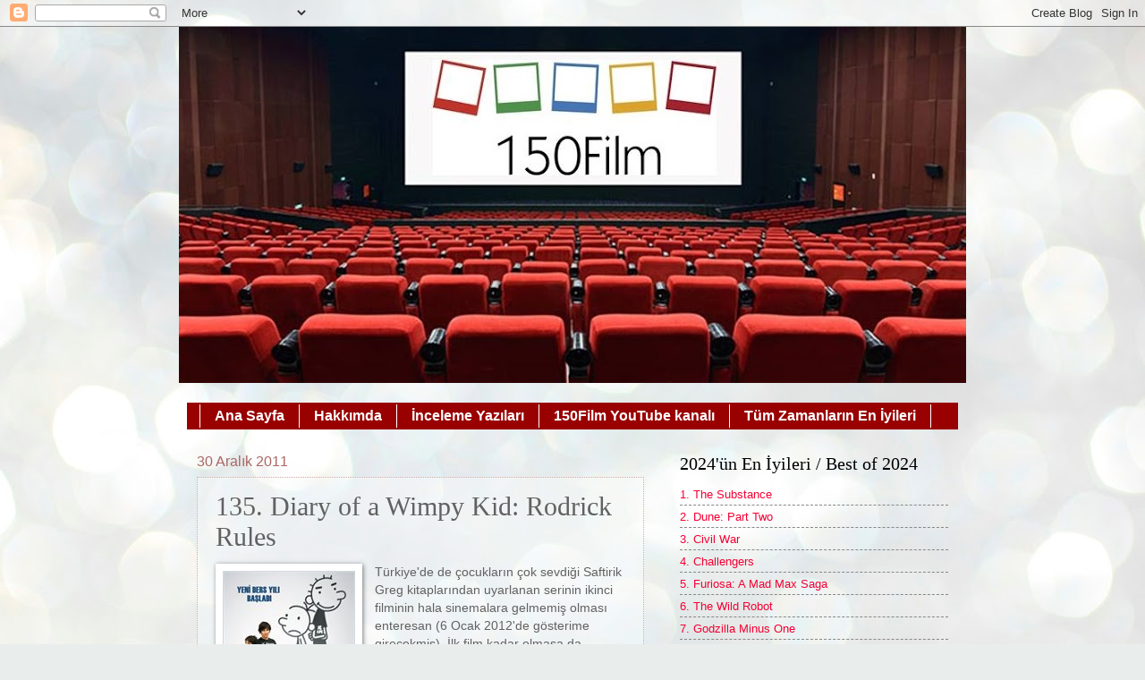

--- FILE ---
content_type: text/html; charset=utf-8
request_url: https://www.google.com/recaptcha/api2/aframe
body_size: 266
content:
<!DOCTYPE HTML><html><head><meta http-equiv="content-type" content="text/html; charset=UTF-8"></head><body><script nonce="ajb1j3a-p_LCvv4oK5N65g">/** Anti-fraud and anti-abuse applications only. See google.com/recaptcha */ try{var clients={'sodar':'https://pagead2.googlesyndication.com/pagead/sodar?'};window.addEventListener("message",function(a){try{if(a.source===window.parent){var b=JSON.parse(a.data);var c=clients[b['id']];if(c){var d=document.createElement('img');d.src=c+b['params']+'&rc='+(localStorage.getItem("rc::a")?sessionStorage.getItem("rc::b"):"");window.document.body.appendChild(d);sessionStorage.setItem("rc::e",parseInt(sessionStorage.getItem("rc::e")||0)+1);localStorage.setItem("rc::h",'1766756789705');}}}catch(b){}});window.parent.postMessage("_grecaptcha_ready", "*");}catch(b){}</script></body></html>